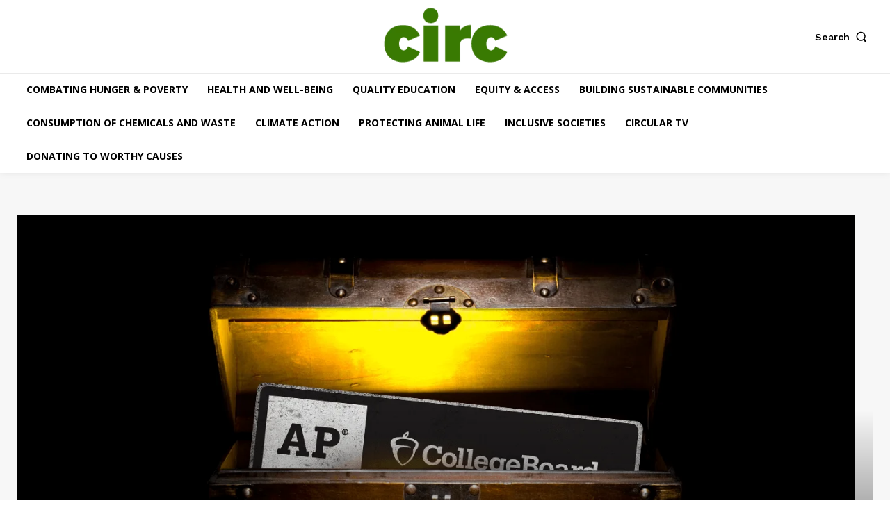

--- FILE ---
content_type: text/html; charset=utf-8
request_url: https://www.google.com/recaptcha/api2/aframe
body_size: 268
content:
<!DOCTYPE HTML><html><head><meta http-equiv="content-type" content="text/html; charset=UTF-8"></head><body><script nonce="NOMg8xpfQhlTxnKhXWJe8Q">/** Anti-fraud and anti-abuse applications only. See google.com/recaptcha */ try{var clients={'sodar':'https://pagead2.googlesyndication.com/pagead/sodar?'};window.addEventListener("message",function(a){try{if(a.source===window.parent){var b=JSON.parse(a.data);var c=clients[b['id']];if(c){var d=document.createElement('img');d.src=c+b['params']+'&rc='+(localStorage.getItem("rc::a")?sessionStorage.getItem("rc::b"):"");window.document.body.appendChild(d);sessionStorage.setItem("rc::e",parseInt(sessionStorage.getItem("rc::e")||0)+1);localStorage.setItem("rc::h",'1768436571475');}}}catch(b){}});window.parent.postMessage("_grecaptcha_ready", "*");}catch(b){}</script></body></html>